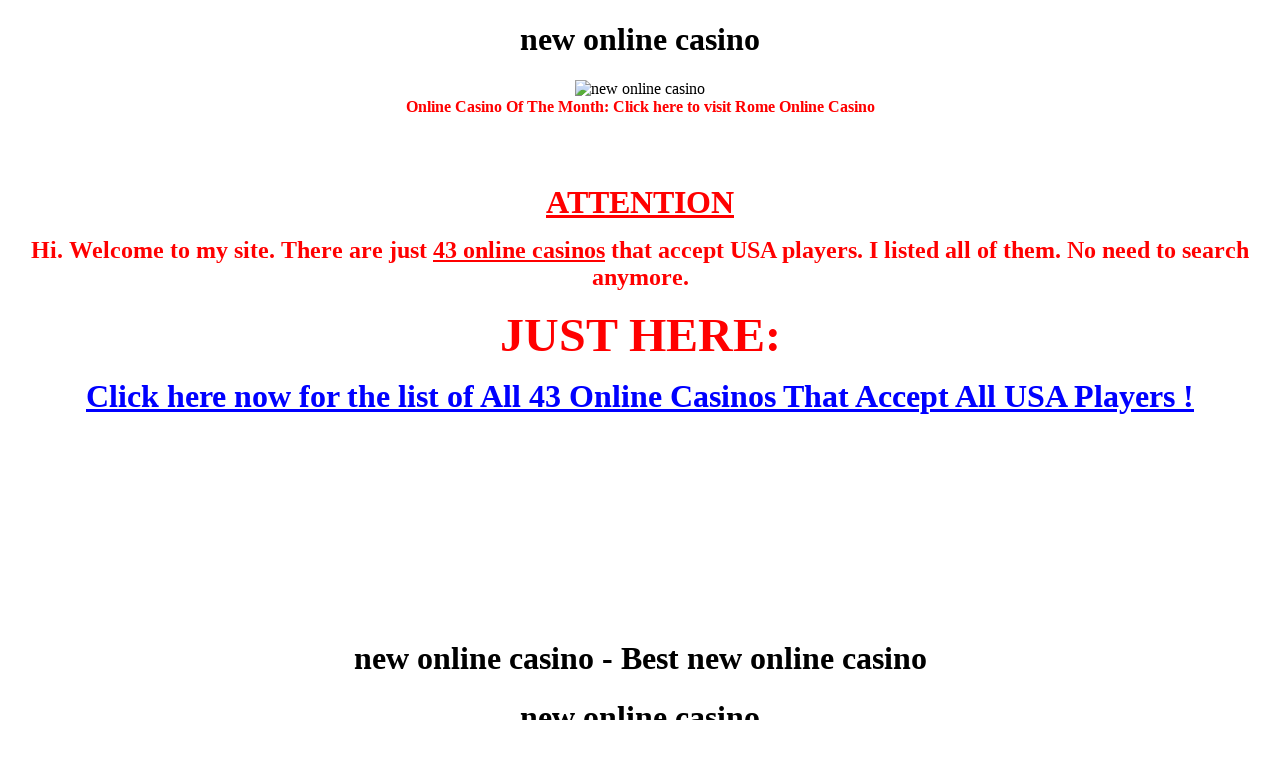

--- FILE ---
content_type: text/html; charset=ascii
request_url: https://onlinecasinosgames-onlinegambling.com/unitedstatescasinosusa/new-online-casino.html
body_size: 2932
content:
<!DOCTYPE html>
<html>
<head>
  <title>new online casino</title>
  <meta name="description" content="new online casino. Best results for new online casino. Visit Now !!! OnlineCasinosGames-Onlinegambling.com - new online casino">
  <meta http-equiv="content-language" content="en-us">
</head>
<body bgcolor="white">
  <center>
    <h1>new online casino</h1>
    <center>
      <img src="http://romepartners.com/affiliate/bannerServlet?ID=525&sourceID=1050690" alt="new online casino" width="600" height="60" border="0"><br>
      <font color="red"><b>Online Casino Of The Month: Click here to visit Rome Online Casino</b></font>
    </center>&nbsp;
    <p>&nbsp;</p>
    <p><font size="6pt" color="red"><b><u>ATTENTION</u></b></font></p>
    <p><font size="5pt" color="red"><b>Hi. Welcome to my site. There are just <u>43 online casinos</u> that accept USA players. I listed all of them. No need to search anymore.</b></font></p>
    <p><font size="7pt" color="red"><b>JUST HERE:</b></font></p>
    <p><a title="new online casino" href="/usa-online-casinos/" rel="nofollow"><font color="blue" size="6pt"><b>Click here now for the list of All 43 Online Casinos That Accept All USA Players !</b></font></a></p>
    <p>&nbsp;</p>
    <p>&nbsp;</p>
    <p>&nbsp;</p>
    <p>&nbsp;</p>
    <p>&nbsp;</p>
    <p>&nbsp;</p>
    <p></p>
    <h1>new online casino - Best new online casino</h1>
    <h1>new online casino</h1>
    <h2>Welcome to one of the world's most respected new online casino guide since 1997</h2>
    <p></p>
    <p>Founded in 1997, <strong>new online casino</strong> fast established itself as one of the most trusted and well respected online&nbsp;&nbsp; casinos in the industry. <strong>new online casino</strong> meteoric rise to the top of the online gaming world can be attributed to&nbsp;&nbsp; three things:</p>
    <p></p>
    <p></p>
    <ol>
      <li><strong>new online casino</strong> have a great selection of top online casino games powered by Microgaming &ndash;&nbsp;&nbsp; Microgaming is a world leader in casino software innovation!</li>
      <li><strong>new online casino</strong> is a legal online casino that is licensed by the Government of Malta &ndash; it is also a&nbsp;&nbsp; founder member of the Interactive Gaming Council and has been awarded the prestigious eCOGRA Seal of Approval for fair and&nbsp;&nbsp; honest casino play.</li>
      <li><strong>new online casino</strong> has a close working relationship with independent casino sites such as&nbsp;&nbsp; USA Online Casinos Pal &ndash; they provide us with constant player feedback from a player perspective</li>
    </ol>
    <p></p>
    <p></p>
    <h2>Over 350 new online casino are yours at new online casino</h2>
    <p>Over 350 casino games are yours when you play at <strong>new online casino</strong>! These include some of the world's best <a class="jive-link-external-small" href="/">new online casino</a> games such as Tomb Raider: Secret of&nbsp;&nbsp; the Sword and Progressive Slots such as the millionaire making Mega Moolah Progressive Slot. River Belle also offers some of&nbsp;&nbsp; the best Video Poker, united states online casino games in the Microgaming stable.</p>
    <p></p>
    <p>But that's not all! new online casino also has a comprehensive selection of all types of <a class="jive-link-external- small" href="/">online gambling</a>. For more about what games are available please don't hesitate to go to our&nbsp;&nbsp; new online casino page right now.</p>
    <p></p>
    <p></p>
    <h2>new online casino is a Licensed and Legal US Online Casino</h2>
    <p>We at <strong>new online casino</strong> recognise our responsibility to player privacy and security. This is why we belong to the&nbsp;&nbsp; Interactive Gaming Council and united states online casinos operate under the strict guidelines of our license awarded by the&nbsp;&nbsp; Government of Malta. This highly sought after gaming licence ensures that stringent due Hot USA Online Casinos diligence is carried out by&nbsp;&nbsp; both the company and the company directors to guarantee the safest gaming environment for players possible.</p>
    <p></p>
    <p><strong>Please Note!</strong> eCOGRA (eCommerce and Online Gaming Regulation and Assurance) has awarded the Players Seal of&nbsp;&nbsp; Approval to <strong>new online casino</strong>. eCOGRA is an independent organization based in the United Kingdom and is devoted to&nbsp;&nbsp; improving and the integrity and security of online gambling.</p>
    <p></p>
    <p>The eCOGRA Players Seal of Approval is awarded to Online Casinos that offer:</p>
    <p></p>
    <p></p>
    <ul>
      <li>Prompt payout services</li>
      <li>Fair online game play</li>
      <li>Excellent player customer service</li>
      <li>Responsible Casino conduct</li>
    </ul>
    <h2>Why Play at new online casino?</h2>
    <p>new online casino is popular with players from around the world for a number of reasons. These are just some of the more well known&nbsp;&nbsp; ones:</p>
    <p></p>
    <p></p>
    <p></p>
    <ul>
      <li>We are a licensed and legal Online Casino</li>
      <li>We have tons of monthly, weekly and daily new online casino promotions</li>
      <li>We are the home of one of the largest Progressive Video Slot wins of all time &ndash; <strong>best Hot USA Online Casinos&nbsp;&nbsp; guide</strong></li>
      <li>We offer new online casino and Online Blackjack Tournament entries to all our Online Casino Players</li>
      <li>Our new online casino selection has a choice of over 350 games and is growing on a monthly basis</li>
      <li>We offer both download and no download new online casino play options</li>
      <li>Our safety and security features on the site are second-to-none and allow for peace of mind while banking and playing at&nbsp;&nbsp; new online casino</li>
    </ul>
    <p></p>
    <p></p>
    <h2>One of the world's favourite new online casino!</h2>
    <p>We're top of the pops across the world when it comes to offering a great new online casino experience to our players, but that should&nbsp;&nbsp; come as no surprise for a casino that is consistently a leader in the online gaming field everywhere from Canada to the UK.</p>
    <p></p>
    <p>You don't have to take our word for it however! Why not try one of our new online casino Online Slots Tournaments and simply see for&nbsp;&nbsp; yourself. It'll give you a good idea what some of our Online Slots games are like and it's absolutely for real money! There&nbsp;&nbsp; are no catches or hidden costs, if you are not 100% happy with our tournament games play you can simply walk away from our&nbsp;&nbsp; casino at anytime.</p>
    <p></p>
    <p></p>
    <p></p>
    <p>To start playing our new online casino Online Slots Tournaments you need to:</p>
    <p></p>
    <p></p>
    <p></p>
    <ol>
      <li>your online casinos for real money software</li>
      <li>Click on the tournaments section once you are in the download casino</li>
      <li>Choose the new online casino Online Slots Tournament you'd like to play in</li>
      <li>Choose your game alias</li>
    </ol>
    <p>And then start playing the new online casino of your choice!</p>
    <p></p>
    <p><span style="font-size:18px;"><strong><span style="color: &amp;#xa;&amp;#xa;#0000cd;">Click here to more information.</span></strong></span></p>
    <p><b>new online casino</b><br>
    <b>Great new online casino</b><br>
    <b>New new online casino Gamble</b><br>
    <b>Best new online casino</b><br>
    <b>Top new online casino</b><br>
    <b>Flash new online casino Gambling</b><br>
    <b>No Download new online casino</b><br>
    <b>USA new online casino</b><br>
    <b>US new online casino</b><br>
    <b>United States new online casino</b><br>
    <b>Gambling new online casino</b><br>
    <b>new online casino Slot Machines</b><br>
    <b>new online casino Roulette</b><br>
    <b>Blackjack new online casino</b><br></p>
    <script type="text/javascript">


    var sc_project=6893587; 

    var sc_invisible=1; 

    var sc_security="d3bfecf4"; 

    var sc_remove_link=1; 
    </script>
  </center>
<script defer src="https://static.cloudflareinsights.com/beacon.min.js/vcd15cbe7772f49c399c6a5babf22c1241717689176015" integrity="sha512-ZpsOmlRQV6y907TI0dKBHq9Md29nnaEIPlkf84rnaERnq6zvWvPUqr2ft8M1aS28oN72PdrCzSjY4U6VaAw1EQ==" data-cf-beacon='{"version":"2024.11.0","token":"f3f4e61a661f465e95e83f4da4499303","r":1,"server_timing":{"name":{"cfCacheStatus":true,"cfEdge":true,"cfExtPri":true,"cfL4":true,"cfOrigin":true,"cfSpeedBrain":true},"location_startswith":null}}' crossorigin="anonymous"></script>
</body>
</html>
